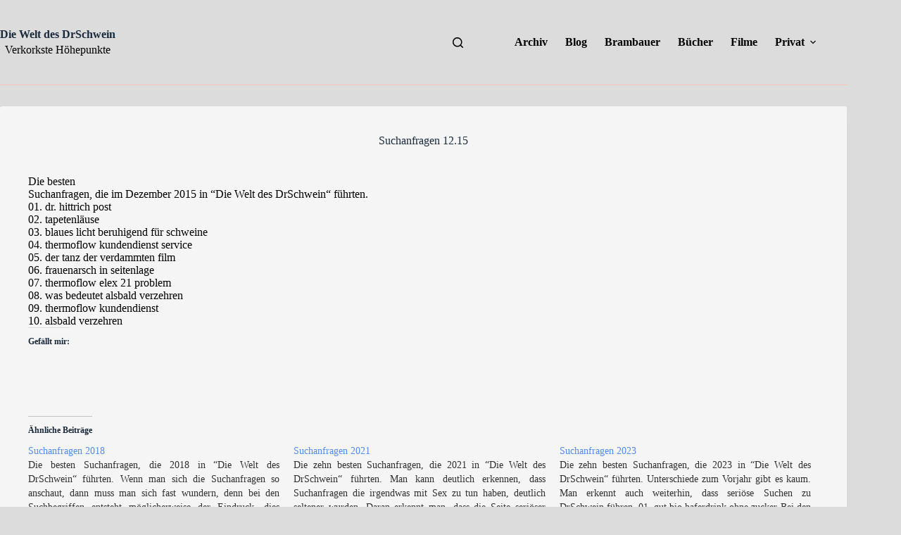

--- FILE ---
content_type: text/html; charset=UTF-8
request_url: https://www.drschwein.de/2016/01/01/suchanfragen-1215/
body_size: 15489
content:
<!doctype html>
<html lang="de" prefix="og: https://ogp.me/ns#">
<head>
	
	<meta charset="UTF-8">
	<meta name="viewport" content="width=device-width, initial-scale=1, maximum-scale=5, viewport-fit=cover">
	<link rel="profile" href="https://gmpg.org/xfn/11">

	<!-- Jetpack Site Verification Tags -->
<meta name="google-site-verification" content="C8hmsY7wxoycVRTRJ6xOsfqnVQfEF7M9ujwnQecGC0g" />

<!-- Suchmaschinen-Optimierung durch Rank Math PRO - https://rankmath.com/ -->
<title>Suchanfragen 12.15 &gt; Die Welt des DrSchwein</title>
<meta name="robots" content="follow, index, max-snippet:-1, max-video-preview:-1, max-image-preview:large"/>
<link rel="canonical" href="https://www.drschwein.de/2016/01/01/suchanfragen-1215/" />
<meta property="og:locale" content="de_DE" />
<meta property="og:type" content="article" />
<meta property="og:title" content="Suchanfragen 12.15 &gt; Die Welt des DrSchwein" />
<meta property="og:description" content="Die besten Suchanfragen, die im Dezember 2015 in “Die Welt des DrSchwein“ führten. 01. dr. hittrich post 02. tapetenläuse 03. blaues licht beruhigend für schweine 04. thermoflow kundendienst service 05. der tanz der verdammten film 06. frauenarsch in seitenlage 07. thermoflow elex 21 problem 08. was bedeutet alsbald verzehren 09. thermoflow kundendienst 10. alsbald verzehren" />
<meta property="og:url" content="https://www.drschwein.de/2016/01/01/suchanfragen-1215/" />
<meta property="og:site_name" content="Die Welt des DrSchwein" />
<meta property="article:tag" content="Statistiken" />
<meta property="article:section" content="DrSchwein" />
<meta property="og:updated_time" content="2017-10-03T11:59:09+02:00" />
<meta property="article:published_time" content="2016-01-01T09:41:00+01:00" />
<meta property="article:modified_time" content="2017-10-03T11:59:09+02:00" />
<meta name="twitter:card" content="summary_large_image" />
<meta name="twitter:title" content="Suchanfragen 12.15 &gt; Die Welt des DrSchwein" />
<meta name="twitter:description" content="Die besten Suchanfragen, die im Dezember 2015 in “Die Welt des DrSchwein“ führten. 01. dr. hittrich post 02. tapetenläuse 03. blaues licht beruhigend für schweine 04. thermoflow kundendienst service 05. der tanz der verdammten film 06. frauenarsch in seitenlage 07. thermoflow elex 21 problem 08. was bedeutet alsbald verzehren 09. thermoflow kundendienst 10. alsbald verzehren" />
<meta name="twitter:label1" content="Verfasst von" />
<meta name="twitter:data1" content="DrSchwein" />
<meta name="twitter:label2" content="Lesedauer" />
<meta name="twitter:data2" content="Weniger als eine Minute" />
<script type="application/ld+json" class="rank-math-schema">{"@context":"https://schema.org","@graph":[{"@type":["Person","Organization"],"@id":"https://www.drschwein.de/#person","name":"DrSchwein","logo":{"@type":"ImageObject","@id":"https://www.drschwein.de/#logo","url":"https://www.drschwein.de/wp-content/uploads/2018/06/Pig.gif","contentUrl":"https://www.drschwein.de/wp-content/uploads/2018/06/Pig.gif","caption":"DrSchwein","inLanguage":"de","width":"15","height":"15"},"image":{"@type":"ImageObject","@id":"https://www.drschwein.de/#logo","url":"https://www.drschwein.de/wp-content/uploads/2018/06/Pig.gif","contentUrl":"https://www.drschwein.de/wp-content/uploads/2018/06/Pig.gif","caption":"DrSchwein","inLanguage":"de","width":"15","height":"15"}},{"@type":"WebSite","@id":"https://www.drschwein.de/#website","url":"https://www.drschwein.de","name":"DrSchwein","publisher":{"@id":"https://www.drschwein.de/#person"},"inLanguage":"de"},{"@type":"BreadcrumbList","@id":"https://www.drschwein.de/2016/01/01/suchanfragen-1215/#breadcrumb","itemListElement":[{"@type":"ListItem","position":"1","item":{"@id":"https://www.drschwein.de","name":"Startseite"}},{"@type":"ListItem","position":"2","item":{"@id":"https://www.drschwein.de/2016/01/01/suchanfragen-1215/","name":"Suchanfragen 12.15"}}]},{"@type":"WebPage","@id":"https://www.drschwein.de/2016/01/01/suchanfragen-1215/#webpage","url":"https://www.drschwein.de/2016/01/01/suchanfragen-1215/","name":"Suchanfragen 12.15 &gt; Die Welt des DrSchwein","datePublished":"2016-01-01T09:41:00+01:00","dateModified":"2017-10-03T11:59:09+02:00","isPartOf":{"@id":"https://www.drschwein.de/#website"},"inLanguage":"de","breadcrumb":{"@id":"https://www.drschwein.de/2016/01/01/suchanfragen-1215/#breadcrumb"}},{"@type":"Person","@id":"https://www.drschwein.de/2016/01/01/suchanfragen-1215/#author","name":"DrSchwein","image":{"@type":"ImageObject","@id":"https://secure.gravatar.com/avatar/607ab15871a136a31abb1bfad0fbcb1736ac12989982915567f09396d489e6a6?s=96&amp;d=robohash&amp;r=x","url":"https://secure.gravatar.com/avatar/607ab15871a136a31abb1bfad0fbcb1736ac12989982915567f09396d489e6a6?s=96&amp;d=robohash&amp;r=x","caption":"DrSchwein","inLanguage":"de"},"sameAs":["https://www.drschwein.de"]},{"@type":"BlogPosting","headline":"Suchanfragen 12.15 &gt; Die Welt des DrSchwein","datePublished":"2016-01-01T09:41:00+01:00","dateModified":"2017-10-03T11:59:09+02:00","author":{"@id":"https://www.drschwein.de/2016/01/01/suchanfragen-1215/#author","name":"DrSchwein"},"publisher":{"@id":"https://www.drschwein.de/#person"},"description":"Die besten\nSuchanfragen, die im Dezember 2015 in \u201cDie Welt des DrSchwein\u201c f\u00fchrten. 01. dr. hittrich post 02. tapetenl\u00e4use 03. blaues licht beruhigend f\u00fcr schweine 04. thermoflow kundendienst service 05. der tanz der verdammten film 06. frauenarsch in seitenlage 07. thermoflow elex 21 problem 08. was bedeutet alsbald verzehren\n09. thermoflow kundendienst\n10. alsbald verzehren","name":"Suchanfragen 12.15 &gt; Die Welt des DrSchwein","@id":"https://www.drschwein.de/2016/01/01/suchanfragen-1215/#richSnippet","isPartOf":{"@id":"https://www.drschwein.de/2016/01/01/suchanfragen-1215/#webpage"},"inLanguage":"de","mainEntityOfPage":{"@id":"https://www.drschwein.de/2016/01/01/suchanfragen-1215/#webpage"}}]}</script>
<!-- /Rank Math WordPress SEO Plugin -->

<link rel='dns-prefetch' href='//stats.wp.com' />
<link rel='dns-prefetch' href='//v0.wordpress.com' />
<link rel='dns-prefetch' href='//widgets.wp.com' />
<link rel='dns-prefetch' href='//s0.wp.com' />
<link rel='dns-prefetch' href='//0.gravatar.com' />
<link rel='dns-prefetch' href='//1.gravatar.com' />
<link rel='dns-prefetch' href='//2.gravatar.com' />
<link rel='preconnect' href='//i0.wp.com' />
<link rel="alternate" type="application/rss+xml" title="Die Welt des DrSchwein &raquo; Feed" href="https://www.drschwein.de/feed/" />
<link rel="alternate" type="application/rss+xml" title="Die Welt des DrSchwein &raquo; Kommentar-Feed" href="https://www.drschwein.de/comments/feed/" />
<script id="wpp-js" src="https://www.drschwein.de/wp-content/plugins/wordpress-popular-posts/assets/js/wpp.min.js?ver=7.3.6" data-sampling="0" data-sampling-rate="100" data-api-url="https://www.drschwein.de/wp-json/wordpress-popular-posts" data-post-id="475" data-token="c93bf183a4" data-lang="0" data-debug="0"></script>
<link rel="alternate" type="application/rss+xml" title="Die Welt des DrSchwein &raquo; Kommentar-Feed zu Suchanfragen 12.15" href="https://www.drschwein.de/2016/01/01/suchanfragen-1215/feed/" />
<link rel="alternate" title="oEmbed (JSON)" type="application/json+oembed" href="https://www.drschwein.de/wp-json/oembed/1.0/embed?url=https%3A%2F%2Fwww.drschwein.de%2F2016%2F01%2F01%2Fsuchanfragen-1215%2F" />
<link rel="alternate" title="oEmbed (XML)" type="text/xml+oembed" href="https://www.drschwein.de/wp-json/oembed/1.0/embed?url=https%3A%2F%2Fwww.drschwein.de%2F2016%2F01%2F01%2Fsuchanfragen-1215%2F&#038;format=xml" />
<style id='wp-img-auto-sizes-contain-inline-css'>
img:is([sizes=auto i],[sizes^="auto," i]){contain-intrinsic-size:3000px 1500px}
/*# sourceURL=wp-img-auto-sizes-contain-inline-css */
</style>
<link rel='stylesheet' id='blocksy-dynamic-global-css' href='https://www.drschwein.de/wp-content/uploads/blocksy/css/global.css?ver=99836' media='all' />
<link rel='stylesheet' id='jetpack_related-posts-css' href='https://www.drschwein.de/wp-content/plugins/jetpack/modules/related-posts/related-posts.css?ver=20240116' media='all' />
<link rel='stylesheet' id='wp-block-library-css' href='https://www.drschwein.de/wp-includes/css/dist/block-library/style.min.css?ver=6.9' media='all' />
<link rel='stylesheet' id='mediaelement-css' href='https://www.drschwein.de/wp-includes/js/mediaelement/mediaelementplayer-legacy.min.css?ver=4.2.17' media='all' />
<link rel='stylesheet' id='wp-mediaelement-css' href='https://www.drschwein.de/wp-includes/js/mediaelement/wp-mediaelement.min.css?ver=6.9' media='all' />
<style id='jetpack-sharing-buttons-style-inline-css'>
.jetpack-sharing-buttons__services-list{display:flex;flex-direction:row;flex-wrap:wrap;gap:0;list-style-type:none;margin:5px;padding:0}.jetpack-sharing-buttons__services-list.has-small-icon-size{font-size:12px}.jetpack-sharing-buttons__services-list.has-normal-icon-size{font-size:16px}.jetpack-sharing-buttons__services-list.has-large-icon-size{font-size:24px}.jetpack-sharing-buttons__services-list.has-huge-icon-size{font-size:36px}@media print{.jetpack-sharing-buttons__services-list{display:none!important}}.editor-styles-wrapper .wp-block-jetpack-sharing-buttons{gap:0;padding-inline-start:0}ul.jetpack-sharing-buttons__services-list.has-background{padding:1.25em 2.375em}
/*# sourceURL=https://www.drschwein.de/wp-content/plugins/jetpack/_inc/blocks/sharing-buttons/view.css */
</style>
<style id='global-styles-inline-css'>
:root{--wp--preset--aspect-ratio--square: 1;--wp--preset--aspect-ratio--4-3: 4/3;--wp--preset--aspect-ratio--3-4: 3/4;--wp--preset--aspect-ratio--3-2: 3/2;--wp--preset--aspect-ratio--2-3: 2/3;--wp--preset--aspect-ratio--16-9: 16/9;--wp--preset--aspect-ratio--9-16: 9/16;--wp--preset--color--black: #000000;--wp--preset--color--cyan-bluish-gray: #abb8c3;--wp--preset--color--white: #ffffff;--wp--preset--color--pale-pink: #f78da7;--wp--preset--color--vivid-red: #cf2e2e;--wp--preset--color--luminous-vivid-orange: #ff6900;--wp--preset--color--luminous-vivid-amber: #fcb900;--wp--preset--color--light-green-cyan: #7bdcb5;--wp--preset--color--vivid-green-cyan: #00d084;--wp--preset--color--pale-cyan-blue: #8ed1fc;--wp--preset--color--vivid-cyan-blue: #0693e3;--wp--preset--color--vivid-purple: #9b51e0;--wp--preset--color--palette-color-1: var(--theme-palette-color-1, #2872fa);--wp--preset--color--palette-color-2: var(--theme-palette-color-2, #1559ed);--wp--preset--color--palette-color-3: var(--theme-palette-color-3, #3A4F66);--wp--preset--color--palette-color-4: var(--theme-palette-color-4, #192a3d);--wp--preset--color--palette-color-5: var(--theme-palette-color-5, #e1e8ed);--wp--preset--color--palette-color-6: var(--theme-palette-color-6, #f2f5f7);--wp--preset--color--palette-color-7: var(--theme-palette-color-7, #FAFBFC);--wp--preset--color--palette-color-8: var(--theme-palette-color-8, #ffffff);--wp--preset--gradient--vivid-cyan-blue-to-vivid-purple: linear-gradient(135deg,rgb(6,147,227) 0%,rgb(155,81,224) 100%);--wp--preset--gradient--light-green-cyan-to-vivid-green-cyan: linear-gradient(135deg,rgb(122,220,180) 0%,rgb(0,208,130) 100%);--wp--preset--gradient--luminous-vivid-amber-to-luminous-vivid-orange: linear-gradient(135deg,rgb(252,185,0) 0%,rgb(255,105,0) 100%);--wp--preset--gradient--luminous-vivid-orange-to-vivid-red: linear-gradient(135deg,rgb(255,105,0) 0%,rgb(207,46,46) 100%);--wp--preset--gradient--very-light-gray-to-cyan-bluish-gray: linear-gradient(135deg,rgb(238,238,238) 0%,rgb(169,184,195) 100%);--wp--preset--gradient--cool-to-warm-spectrum: linear-gradient(135deg,rgb(74,234,220) 0%,rgb(151,120,209) 20%,rgb(207,42,186) 40%,rgb(238,44,130) 60%,rgb(251,105,98) 80%,rgb(254,248,76) 100%);--wp--preset--gradient--blush-light-purple: linear-gradient(135deg,rgb(255,206,236) 0%,rgb(152,150,240) 100%);--wp--preset--gradient--blush-bordeaux: linear-gradient(135deg,rgb(254,205,165) 0%,rgb(254,45,45) 50%,rgb(107,0,62) 100%);--wp--preset--gradient--luminous-dusk: linear-gradient(135deg,rgb(255,203,112) 0%,rgb(199,81,192) 50%,rgb(65,88,208) 100%);--wp--preset--gradient--pale-ocean: linear-gradient(135deg,rgb(255,245,203) 0%,rgb(182,227,212) 50%,rgb(51,167,181) 100%);--wp--preset--gradient--electric-grass: linear-gradient(135deg,rgb(202,248,128) 0%,rgb(113,206,126) 100%);--wp--preset--gradient--midnight: linear-gradient(135deg,rgb(2,3,129) 0%,rgb(40,116,252) 100%);--wp--preset--gradient--juicy-peach: linear-gradient(to right, #ffecd2 0%, #fcb69f 100%);--wp--preset--gradient--young-passion: linear-gradient(to right, #ff8177 0%, #ff867a 0%, #ff8c7f 21%, #f99185 52%, #cf556c 78%, #b12a5b 100%);--wp--preset--gradient--true-sunset: linear-gradient(to right, #fa709a 0%, #fee140 100%);--wp--preset--gradient--morpheus-den: linear-gradient(to top, #30cfd0 0%, #330867 100%);--wp--preset--gradient--plum-plate: linear-gradient(135deg, #667eea 0%, #764ba2 100%);--wp--preset--gradient--aqua-splash: linear-gradient(15deg, #13547a 0%, #80d0c7 100%);--wp--preset--gradient--love-kiss: linear-gradient(to top, #ff0844 0%, #ffb199 100%);--wp--preset--gradient--new-retrowave: linear-gradient(to top, #3b41c5 0%, #a981bb 49%, #ffc8a9 100%);--wp--preset--gradient--plum-bath: linear-gradient(to top, #cc208e 0%, #6713d2 100%);--wp--preset--gradient--high-flight: linear-gradient(to right, #0acffe 0%, #495aff 100%);--wp--preset--gradient--teen-party: linear-gradient(-225deg, #FF057C 0%, #8D0B93 50%, #321575 100%);--wp--preset--gradient--fabled-sunset: linear-gradient(-225deg, #231557 0%, #44107A 29%, #FF1361 67%, #FFF800 100%);--wp--preset--gradient--arielle-smile: radial-gradient(circle 248px at center, #16d9e3 0%, #30c7ec 47%, #46aef7 100%);--wp--preset--gradient--itmeo-branding: linear-gradient(180deg, #2af598 0%, #009efd 100%);--wp--preset--gradient--deep-blue: linear-gradient(to right, #6a11cb 0%, #2575fc 100%);--wp--preset--gradient--strong-bliss: linear-gradient(to right, #f78ca0 0%, #f9748f 19%, #fd868c 60%, #fe9a8b 100%);--wp--preset--gradient--sweet-period: linear-gradient(to top, #3f51b1 0%, #5a55ae 13%, #7b5fac 25%, #8f6aae 38%, #a86aa4 50%, #cc6b8e 62%, #f18271 75%, #f3a469 87%, #f7c978 100%);--wp--preset--gradient--purple-division: linear-gradient(to top, #7028e4 0%, #e5b2ca 100%);--wp--preset--gradient--cold-evening: linear-gradient(to top, #0c3483 0%, #a2b6df 100%, #6b8cce 100%, #a2b6df 100%);--wp--preset--gradient--mountain-rock: linear-gradient(to right, #868f96 0%, #596164 100%);--wp--preset--gradient--desert-hump: linear-gradient(to top, #c79081 0%, #dfa579 100%);--wp--preset--gradient--ethernal-constance: linear-gradient(to top, #09203f 0%, #537895 100%);--wp--preset--gradient--happy-memories: linear-gradient(-60deg, #ff5858 0%, #f09819 100%);--wp--preset--gradient--grown-early: linear-gradient(to top, #0ba360 0%, #3cba92 100%);--wp--preset--gradient--morning-salad: linear-gradient(-225deg, #B7F8DB 0%, #50A7C2 100%);--wp--preset--gradient--night-call: linear-gradient(-225deg, #AC32E4 0%, #7918F2 48%, #4801FF 100%);--wp--preset--gradient--mind-crawl: linear-gradient(-225deg, #473B7B 0%, #3584A7 51%, #30D2BE 100%);--wp--preset--gradient--angel-care: linear-gradient(-225deg, #FFE29F 0%, #FFA99F 48%, #FF719A 100%);--wp--preset--gradient--juicy-cake: linear-gradient(to top, #e14fad 0%, #f9d423 100%);--wp--preset--gradient--rich-metal: linear-gradient(to right, #d7d2cc 0%, #304352 100%);--wp--preset--gradient--mole-hall: linear-gradient(-20deg, #616161 0%, #9bc5c3 100%);--wp--preset--gradient--cloudy-knoxville: linear-gradient(120deg, #fdfbfb 0%, #ebedee 100%);--wp--preset--gradient--soft-grass: linear-gradient(to top, #c1dfc4 0%, #deecdd 100%);--wp--preset--gradient--saint-petersburg: linear-gradient(135deg, #f5f7fa 0%, #c3cfe2 100%);--wp--preset--gradient--everlasting-sky: linear-gradient(135deg, #fdfcfb 0%, #e2d1c3 100%);--wp--preset--gradient--kind-steel: linear-gradient(-20deg, #e9defa 0%, #fbfcdb 100%);--wp--preset--gradient--over-sun: linear-gradient(60deg, #abecd6 0%, #fbed96 100%);--wp--preset--gradient--premium-white: linear-gradient(to top, #d5d4d0 0%, #d5d4d0 1%, #eeeeec 31%, #efeeec 75%, #e9e9e7 100%);--wp--preset--gradient--clean-mirror: linear-gradient(45deg, #93a5cf 0%, #e4efe9 100%);--wp--preset--gradient--wild-apple: linear-gradient(to top, #d299c2 0%, #fef9d7 100%);--wp--preset--gradient--snow-again: linear-gradient(to top, #e6e9f0 0%, #eef1f5 100%);--wp--preset--gradient--confident-cloud: linear-gradient(to top, #dad4ec 0%, #dad4ec 1%, #f3e7e9 100%);--wp--preset--gradient--glass-water: linear-gradient(to top, #dfe9f3 0%, white 100%);--wp--preset--gradient--perfect-white: linear-gradient(-225deg, #E3FDF5 0%, #FFE6FA 100%);--wp--preset--font-size--small: 13px;--wp--preset--font-size--medium: 20px;--wp--preset--font-size--large: clamp(22px, 1.375rem + ((1vw - 3.2px) * 0.625), 30px);--wp--preset--font-size--x-large: clamp(30px, 1.875rem + ((1vw - 3.2px) * 1.563), 50px);--wp--preset--font-size--xx-large: clamp(45px, 2.813rem + ((1vw - 3.2px) * 2.734), 80px);--wp--preset--spacing--20: 0.44rem;--wp--preset--spacing--30: 0.67rem;--wp--preset--spacing--40: 1rem;--wp--preset--spacing--50: 1.5rem;--wp--preset--spacing--60: 2.25rem;--wp--preset--spacing--70: 3.38rem;--wp--preset--spacing--80: 5.06rem;--wp--preset--shadow--natural: 6px 6px 9px rgba(0, 0, 0, 0.2);--wp--preset--shadow--deep: 12px 12px 50px rgba(0, 0, 0, 0.4);--wp--preset--shadow--sharp: 6px 6px 0px rgba(0, 0, 0, 0.2);--wp--preset--shadow--outlined: 6px 6px 0px -3px rgb(255, 255, 255), 6px 6px rgb(0, 0, 0);--wp--preset--shadow--crisp: 6px 6px 0px rgb(0, 0, 0);}:root { --wp--style--global--content-size: var(--theme-block-max-width);--wp--style--global--wide-size: var(--theme-block-wide-max-width); }:where(body) { margin: 0; }.wp-site-blocks > .alignleft { float: left; margin-right: 2em; }.wp-site-blocks > .alignright { float: right; margin-left: 2em; }.wp-site-blocks > .aligncenter { justify-content: center; margin-left: auto; margin-right: auto; }:where(.wp-site-blocks) > * { margin-block-start: var(--theme-content-spacing); margin-block-end: 0; }:where(.wp-site-blocks) > :first-child { margin-block-start: 0; }:where(.wp-site-blocks) > :last-child { margin-block-end: 0; }:root { --wp--style--block-gap: var(--theme-content-spacing); }:root :where(.is-layout-flow) > :first-child{margin-block-start: 0;}:root :where(.is-layout-flow) > :last-child{margin-block-end: 0;}:root :where(.is-layout-flow) > *{margin-block-start: var(--theme-content-spacing);margin-block-end: 0;}:root :where(.is-layout-constrained) > :first-child{margin-block-start: 0;}:root :where(.is-layout-constrained) > :last-child{margin-block-end: 0;}:root :where(.is-layout-constrained) > *{margin-block-start: var(--theme-content-spacing);margin-block-end: 0;}:root :where(.is-layout-flex){gap: var(--theme-content-spacing);}:root :where(.is-layout-grid){gap: var(--theme-content-spacing);}.is-layout-flow > .alignleft{float: left;margin-inline-start: 0;margin-inline-end: 2em;}.is-layout-flow > .alignright{float: right;margin-inline-start: 2em;margin-inline-end: 0;}.is-layout-flow > .aligncenter{margin-left: auto !important;margin-right: auto !important;}.is-layout-constrained > .alignleft{float: left;margin-inline-start: 0;margin-inline-end: 2em;}.is-layout-constrained > .alignright{float: right;margin-inline-start: 2em;margin-inline-end: 0;}.is-layout-constrained > .aligncenter{margin-left: auto !important;margin-right: auto !important;}.is-layout-constrained > :where(:not(.alignleft):not(.alignright):not(.alignfull)){max-width: var(--wp--style--global--content-size);margin-left: auto !important;margin-right: auto !important;}.is-layout-constrained > .alignwide{max-width: var(--wp--style--global--wide-size);}body .is-layout-flex{display: flex;}.is-layout-flex{flex-wrap: wrap;align-items: center;}.is-layout-flex > :is(*, div){margin: 0;}body .is-layout-grid{display: grid;}.is-layout-grid > :is(*, div){margin: 0;}body{padding-top: 0px;padding-right: 0px;padding-bottom: 0px;padding-left: 0px;}:root :where(.wp-element-button, .wp-block-button__link){font-style: inherit;font-weight: inherit;letter-spacing: inherit;text-transform: inherit;}.has-black-color{color: var(--wp--preset--color--black) !important;}.has-cyan-bluish-gray-color{color: var(--wp--preset--color--cyan-bluish-gray) !important;}.has-white-color{color: var(--wp--preset--color--white) !important;}.has-pale-pink-color{color: var(--wp--preset--color--pale-pink) !important;}.has-vivid-red-color{color: var(--wp--preset--color--vivid-red) !important;}.has-luminous-vivid-orange-color{color: var(--wp--preset--color--luminous-vivid-orange) !important;}.has-luminous-vivid-amber-color{color: var(--wp--preset--color--luminous-vivid-amber) !important;}.has-light-green-cyan-color{color: var(--wp--preset--color--light-green-cyan) !important;}.has-vivid-green-cyan-color{color: var(--wp--preset--color--vivid-green-cyan) !important;}.has-pale-cyan-blue-color{color: var(--wp--preset--color--pale-cyan-blue) !important;}.has-vivid-cyan-blue-color{color: var(--wp--preset--color--vivid-cyan-blue) !important;}.has-vivid-purple-color{color: var(--wp--preset--color--vivid-purple) !important;}.has-palette-color-1-color{color: var(--wp--preset--color--palette-color-1) !important;}.has-palette-color-2-color{color: var(--wp--preset--color--palette-color-2) !important;}.has-palette-color-3-color{color: var(--wp--preset--color--palette-color-3) !important;}.has-palette-color-4-color{color: var(--wp--preset--color--palette-color-4) !important;}.has-palette-color-5-color{color: var(--wp--preset--color--palette-color-5) !important;}.has-palette-color-6-color{color: var(--wp--preset--color--palette-color-6) !important;}.has-palette-color-7-color{color: var(--wp--preset--color--palette-color-7) !important;}.has-palette-color-8-color{color: var(--wp--preset--color--palette-color-8) !important;}.has-black-background-color{background-color: var(--wp--preset--color--black) !important;}.has-cyan-bluish-gray-background-color{background-color: var(--wp--preset--color--cyan-bluish-gray) !important;}.has-white-background-color{background-color: var(--wp--preset--color--white) !important;}.has-pale-pink-background-color{background-color: var(--wp--preset--color--pale-pink) !important;}.has-vivid-red-background-color{background-color: var(--wp--preset--color--vivid-red) !important;}.has-luminous-vivid-orange-background-color{background-color: var(--wp--preset--color--luminous-vivid-orange) !important;}.has-luminous-vivid-amber-background-color{background-color: var(--wp--preset--color--luminous-vivid-amber) !important;}.has-light-green-cyan-background-color{background-color: var(--wp--preset--color--light-green-cyan) !important;}.has-vivid-green-cyan-background-color{background-color: var(--wp--preset--color--vivid-green-cyan) !important;}.has-pale-cyan-blue-background-color{background-color: var(--wp--preset--color--pale-cyan-blue) !important;}.has-vivid-cyan-blue-background-color{background-color: var(--wp--preset--color--vivid-cyan-blue) !important;}.has-vivid-purple-background-color{background-color: var(--wp--preset--color--vivid-purple) !important;}.has-palette-color-1-background-color{background-color: var(--wp--preset--color--palette-color-1) !important;}.has-palette-color-2-background-color{background-color: var(--wp--preset--color--palette-color-2) !important;}.has-palette-color-3-background-color{background-color: var(--wp--preset--color--palette-color-3) !important;}.has-palette-color-4-background-color{background-color: var(--wp--preset--color--palette-color-4) !important;}.has-palette-color-5-background-color{background-color: var(--wp--preset--color--palette-color-5) !important;}.has-palette-color-6-background-color{background-color: var(--wp--preset--color--palette-color-6) !important;}.has-palette-color-7-background-color{background-color: var(--wp--preset--color--palette-color-7) !important;}.has-palette-color-8-background-color{background-color: var(--wp--preset--color--palette-color-8) !important;}.has-black-border-color{border-color: var(--wp--preset--color--black) !important;}.has-cyan-bluish-gray-border-color{border-color: var(--wp--preset--color--cyan-bluish-gray) !important;}.has-white-border-color{border-color: var(--wp--preset--color--white) !important;}.has-pale-pink-border-color{border-color: var(--wp--preset--color--pale-pink) !important;}.has-vivid-red-border-color{border-color: var(--wp--preset--color--vivid-red) !important;}.has-luminous-vivid-orange-border-color{border-color: var(--wp--preset--color--luminous-vivid-orange) !important;}.has-luminous-vivid-amber-border-color{border-color: var(--wp--preset--color--luminous-vivid-amber) !important;}.has-light-green-cyan-border-color{border-color: var(--wp--preset--color--light-green-cyan) !important;}.has-vivid-green-cyan-border-color{border-color: var(--wp--preset--color--vivid-green-cyan) !important;}.has-pale-cyan-blue-border-color{border-color: var(--wp--preset--color--pale-cyan-blue) !important;}.has-vivid-cyan-blue-border-color{border-color: var(--wp--preset--color--vivid-cyan-blue) !important;}.has-vivid-purple-border-color{border-color: var(--wp--preset--color--vivid-purple) !important;}.has-palette-color-1-border-color{border-color: var(--wp--preset--color--palette-color-1) !important;}.has-palette-color-2-border-color{border-color: var(--wp--preset--color--palette-color-2) !important;}.has-palette-color-3-border-color{border-color: var(--wp--preset--color--palette-color-3) !important;}.has-palette-color-4-border-color{border-color: var(--wp--preset--color--palette-color-4) !important;}.has-palette-color-5-border-color{border-color: var(--wp--preset--color--palette-color-5) !important;}.has-palette-color-6-border-color{border-color: var(--wp--preset--color--palette-color-6) !important;}.has-palette-color-7-border-color{border-color: var(--wp--preset--color--palette-color-7) !important;}.has-palette-color-8-border-color{border-color: var(--wp--preset--color--palette-color-8) !important;}.has-vivid-cyan-blue-to-vivid-purple-gradient-background{background: var(--wp--preset--gradient--vivid-cyan-blue-to-vivid-purple) !important;}.has-light-green-cyan-to-vivid-green-cyan-gradient-background{background: var(--wp--preset--gradient--light-green-cyan-to-vivid-green-cyan) !important;}.has-luminous-vivid-amber-to-luminous-vivid-orange-gradient-background{background: var(--wp--preset--gradient--luminous-vivid-amber-to-luminous-vivid-orange) !important;}.has-luminous-vivid-orange-to-vivid-red-gradient-background{background: var(--wp--preset--gradient--luminous-vivid-orange-to-vivid-red) !important;}.has-very-light-gray-to-cyan-bluish-gray-gradient-background{background: var(--wp--preset--gradient--very-light-gray-to-cyan-bluish-gray) !important;}.has-cool-to-warm-spectrum-gradient-background{background: var(--wp--preset--gradient--cool-to-warm-spectrum) !important;}.has-blush-light-purple-gradient-background{background: var(--wp--preset--gradient--blush-light-purple) !important;}.has-blush-bordeaux-gradient-background{background: var(--wp--preset--gradient--blush-bordeaux) !important;}.has-luminous-dusk-gradient-background{background: var(--wp--preset--gradient--luminous-dusk) !important;}.has-pale-ocean-gradient-background{background: var(--wp--preset--gradient--pale-ocean) !important;}.has-electric-grass-gradient-background{background: var(--wp--preset--gradient--electric-grass) !important;}.has-midnight-gradient-background{background: var(--wp--preset--gradient--midnight) !important;}.has-juicy-peach-gradient-background{background: var(--wp--preset--gradient--juicy-peach) !important;}.has-young-passion-gradient-background{background: var(--wp--preset--gradient--young-passion) !important;}.has-true-sunset-gradient-background{background: var(--wp--preset--gradient--true-sunset) !important;}.has-morpheus-den-gradient-background{background: var(--wp--preset--gradient--morpheus-den) !important;}.has-plum-plate-gradient-background{background: var(--wp--preset--gradient--plum-plate) !important;}.has-aqua-splash-gradient-background{background: var(--wp--preset--gradient--aqua-splash) !important;}.has-love-kiss-gradient-background{background: var(--wp--preset--gradient--love-kiss) !important;}.has-new-retrowave-gradient-background{background: var(--wp--preset--gradient--new-retrowave) !important;}.has-plum-bath-gradient-background{background: var(--wp--preset--gradient--plum-bath) !important;}.has-high-flight-gradient-background{background: var(--wp--preset--gradient--high-flight) !important;}.has-teen-party-gradient-background{background: var(--wp--preset--gradient--teen-party) !important;}.has-fabled-sunset-gradient-background{background: var(--wp--preset--gradient--fabled-sunset) !important;}.has-arielle-smile-gradient-background{background: var(--wp--preset--gradient--arielle-smile) !important;}.has-itmeo-branding-gradient-background{background: var(--wp--preset--gradient--itmeo-branding) !important;}.has-deep-blue-gradient-background{background: var(--wp--preset--gradient--deep-blue) !important;}.has-strong-bliss-gradient-background{background: var(--wp--preset--gradient--strong-bliss) !important;}.has-sweet-period-gradient-background{background: var(--wp--preset--gradient--sweet-period) !important;}.has-purple-division-gradient-background{background: var(--wp--preset--gradient--purple-division) !important;}.has-cold-evening-gradient-background{background: var(--wp--preset--gradient--cold-evening) !important;}.has-mountain-rock-gradient-background{background: var(--wp--preset--gradient--mountain-rock) !important;}.has-desert-hump-gradient-background{background: var(--wp--preset--gradient--desert-hump) !important;}.has-ethernal-constance-gradient-background{background: var(--wp--preset--gradient--ethernal-constance) !important;}.has-happy-memories-gradient-background{background: var(--wp--preset--gradient--happy-memories) !important;}.has-grown-early-gradient-background{background: var(--wp--preset--gradient--grown-early) !important;}.has-morning-salad-gradient-background{background: var(--wp--preset--gradient--morning-salad) !important;}.has-night-call-gradient-background{background: var(--wp--preset--gradient--night-call) !important;}.has-mind-crawl-gradient-background{background: var(--wp--preset--gradient--mind-crawl) !important;}.has-angel-care-gradient-background{background: var(--wp--preset--gradient--angel-care) !important;}.has-juicy-cake-gradient-background{background: var(--wp--preset--gradient--juicy-cake) !important;}.has-rich-metal-gradient-background{background: var(--wp--preset--gradient--rich-metal) !important;}.has-mole-hall-gradient-background{background: var(--wp--preset--gradient--mole-hall) !important;}.has-cloudy-knoxville-gradient-background{background: var(--wp--preset--gradient--cloudy-knoxville) !important;}.has-soft-grass-gradient-background{background: var(--wp--preset--gradient--soft-grass) !important;}.has-saint-petersburg-gradient-background{background: var(--wp--preset--gradient--saint-petersburg) !important;}.has-everlasting-sky-gradient-background{background: var(--wp--preset--gradient--everlasting-sky) !important;}.has-kind-steel-gradient-background{background: var(--wp--preset--gradient--kind-steel) !important;}.has-over-sun-gradient-background{background: var(--wp--preset--gradient--over-sun) !important;}.has-premium-white-gradient-background{background: var(--wp--preset--gradient--premium-white) !important;}.has-clean-mirror-gradient-background{background: var(--wp--preset--gradient--clean-mirror) !important;}.has-wild-apple-gradient-background{background: var(--wp--preset--gradient--wild-apple) !important;}.has-snow-again-gradient-background{background: var(--wp--preset--gradient--snow-again) !important;}.has-confident-cloud-gradient-background{background: var(--wp--preset--gradient--confident-cloud) !important;}.has-glass-water-gradient-background{background: var(--wp--preset--gradient--glass-water) !important;}.has-perfect-white-gradient-background{background: var(--wp--preset--gradient--perfect-white) !important;}.has-small-font-size{font-size: var(--wp--preset--font-size--small) !important;}.has-medium-font-size{font-size: var(--wp--preset--font-size--medium) !important;}.has-large-font-size{font-size: var(--wp--preset--font-size--large) !important;}.has-x-large-font-size{font-size: var(--wp--preset--font-size--x-large) !important;}.has-xx-large-font-size{font-size: var(--wp--preset--font-size--xx-large) !important;}
:root :where(.wp-block-pullquote){font-size: clamp(0.984em, 0.984rem + ((1vw - 0.2em) * 0.645), 1.5em);line-height: 1.6;}
/*# sourceURL=global-styles-inline-css */
</style>
<link rel='stylesheet' id='yop-public-css' href='https://www.drschwein.de/wp-content/plugins/yop-poll/public/assets/css/yop-poll-public-6.5.39.css?ver=6.9' media='all' />
<link rel='stylesheet' id='ct-main-styles-css' href='https://www.drschwein.de/wp-content/themes/blocksy/static/bundle/main.min.css?ver=2.1.25' media='all' />
<link rel='stylesheet' id='ct-page-title-styles-css' href='https://www.drschwein.de/wp-content/themes/blocksy/static/bundle/page-title.min.css?ver=2.1.25' media='all' />
<link rel='stylesheet' id='ct-comments-styles-css' href='https://www.drschwein.de/wp-content/themes/blocksy/static/bundle/comments.min.css?ver=2.1.25' media='all' />
<link rel='stylesheet' id='ct-posts-nav-styles-css' href='https://www.drschwein.de/wp-content/themes/blocksy/static/bundle/posts-nav.min.css?ver=2.1.25' media='all' />
<link rel='stylesheet' id='jetpack_likes-css' href='https://www.drschwein.de/wp-content/plugins/jetpack/modules/likes/style.css?ver=15.4' media='all' />
<script id="jetpack_related-posts-js-extra">
var related_posts_js_options = {"post_heading":"h4"};
//# sourceURL=jetpack_related-posts-js-extra
</script>
<script src="https://www.drschwein.de/wp-content/plugins/jetpack/_inc/build/related-posts/related-posts.min.js?ver=20240116" id="jetpack_related-posts-js"></script>
<script src="https://www.drschwein.de/wp-includes/js/jquery/jquery.min.js?ver=3.7.1" id="jquery-core-js"></script>
<script src="https://www.drschwein.de/wp-includes/js/jquery/jquery-migrate.min.js?ver=3.4.1" id="jquery-migrate-js"></script>
<script id="yop-public-js-extra">
var objectL10n = {"yopPollParams":{"urlParams":{"ajax":"https://www.drschwein.de/wp-admin/admin-ajax.php","wpLogin":"https://www.drschwein.de/wp-login.php?redirect_to=https%3A%2F%2Fwww.drschwein.de%2Fwp-admin%2Fadmin-ajax.php%3Faction%3Dyop_poll_record_wordpress_vote"},"apiParams":{"reCaptcha":{"siteKey":""},"reCaptchaV2Invisible":{"siteKey":""},"reCaptchaV3":{"siteKey":""},"hCaptcha":{"siteKey":""},"cloudflareTurnstile":{"siteKey":""}},"captchaParams":{"imgPath":"https://www.drschwein.de/wp-content/plugins/yop-poll/public/assets/img/","url":"https://www.drschwein.de/wp-content/plugins/yop-poll/app.php","accessibilityAlt":"Sound icon","accessibilityTitle":"Accessibility option: listen to a question and answer it!","accessibilityDescription":"Type below the \u003Cstrong\u003Eanswer\u003C/strong\u003E to what you hear. Numbers or words:","explanation":"Click or touch the \u003Cstrong\u003EANSWER\u003C/strong\u003E","refreshAlt":"Refresh/reload icon","refreshTitle":"Refresh/reload: get new images and accessibility option!"},"voteParams":{"invalidPoll":"Invalid Poll","noAnswersSelected":"No answer selected","minAnswersRequired":"At least {min_answers_allowed} answer(s) required","maxAnswersRequired":"A max of {max_answers_allowed} answer(s) accepted","noAnswerForOther":"No other answer entered","noValueForCustomField":"{custom_field_name} is required","tooManyCharsForCustomField":"Text for {custom_field_name} is too long","consentNotChecked":"You must agree to our terms and conditions","noCaptchaSelected":"Captcha is required","thankYou":"Thank you for your vote"},"resultsParams":{"singleVote":"vote","multipleVotes":"votes","singleAnswer":"answer","multipleAnswers":"answers"}}};
//# sourceURL=yop-public-js-extra
</script>
<script src="https://www.drschwein.de/wp-content/plugins/yop-poll/public/assets/js/yop-poll-public-6.5.39.min.js?ver=6.9" id="yop-public-js"></script>
<link rel="https://api.w.org/" href="https://www.drschwein.de/wp-json/" /><link rel="alternate" title="JSON" type="application/json" href="https://www.drschwein.de/wp-json/wp/v2/posts/475" /><link rel="EditURI" type="application/rsd+xml" title="RSD" href="https://www.drschwein.de/xmlrpc.php?rsd" />
<meta name="generator" content="WordPress 6.9" />
<link rel='shortlink' href='https://wp.me/p9f3bh-7F' />
	<style>img#wpstats{display:none}</style>
		            <style id="wpp-loading-animation-styles">@-webkit-keyframes bgslide{from{background-position-x:0}to{background-position-x:-200%}}@keyframes bgslide{from{background-position-x:0}to{background-position-x:-200%}}.wpp-widget-block-placeholder,.wpp-shortcode-placeholder{margin:0 auto;width:60px;height:3px;background:#dd3737;background:linear-gradient(90deg,#dd3737 0%,#571313 10%,#dd3737 100%);background-size:200% auto;border-radius:3px;-webkit-animation:bgslide 1s infinite linear;animation:bgslide 1s infinite linear}</style>
            <!-- Analytics by WP Statistics - https://wp-statistics.com -->
<noscript><link rel='stylesheet' href='https://www.drschwein.de/wp-content/themes/blocksy/static/bundle/no-scripts.min.css' type='text/css'></noscript>
<style>.recentcomments a{display:inline !important;padding:0 !important;margin:0 !important;}</style><style>
.milestone-widget {
	--milestone-text-color: #333333;
	--milestone-bg-color: #ffffff;
	--milestone-border-color:#cccccc;
}
</style>
		<link rel="icon" href="https://i0.wp.com/www.drschwein.de/wp-content/uploads/2019/01/wp-1548173109238..jpeg?fit=32%2C32&#038;ssl=1" sizes="32x32" />
<link rel="icon" href="https://i0.wp.com/www.drschwein.de/wp-content/uploads/2019/01/wp-1548173109238..jpeg?fit=192%2C192&#038;ssl=1" sizes="192x192" />
<link rel="apple-touch-icon" href="https://i0.wp.com/www.drschwein.de/wp-content/uploads/2019/01/wp-1548173109238..jpeg?fit=180%2C180&#038;ssl=1" />
<meta name="msapplication-TileImage" content="https://i0.wp.com/www.drschwein.de/wp-content/uploads/2019/01/wp-1548173109238..jpeg?fit=270%2C270&#038;ssl=1" />
		<style id="wp-custom-css">
			body {
 text-align: justify;
}

a:link { text-decoration: none;
					font-weight: bold;}

  .inhaltkli {
         font-weight: bold;
         float:left;
         width:30%;
}

.inhaltkli a {
        background: #ffc0cb;
        text-decoration: none;
}

.inhaltkre {
         font-weight: bold;
         width:30%;
         text-align:right;
         float:right;
}
.inhaltkre a {
        background: #ffc0cb;
        text-decoration: none;
}

.absatz {
        color: #930000;
        font-family: Arial, Verdana, Helvetica, sans-serif;
        font-style: italic;
}
.extern {
        background-color: #ffc0cb;
        font-family: Arial, Verdana, Helvetica, sans-serif;
        font-style: italic;
        font-size: 0.8em;
        color: #lime;
        border-width:2px;
        border-style:solid;
        border-color:#daeafa;
        padding:0.5em;
        text-align:justify;
}

.liste
ul {
		list-style-type: none;
		position: relative;
     text-align: justify;
		 margin: 0 auto;
     padding: 0;
    overflow: hidden;
}
.liste
li {
	 font-weight: bold;
  position: relative;
  display: inline-block;
  text-align: center;
  margin: 0 8px;
  /* for ie7 */
  zoom: 1;
  *display: inline;
} 
.liste
li a {
	  font-weight: bold;
    display: block;
    text-align: center;
padding: 12px 17px;
}
 #flex-container {
	 display: -webkit-flex;
   display: -ms-flex;
   display: flex;
   -webkit-flex-wrap: wrap;
   -ms-flex-wrap: wrap;
}
.box {
  display: -webkit-flex;
  display: -ms-flexbox;
  display: flex;	 
  overflow: hidden;
  width: 44%;
  float: left;
	text-align: left;
	padding: 0 2% 0 5%;
}
.box2 {
  display: -webkit-flex;
  display: -ms-flexbox;
  display: flex;	 
  overflow: hidden;
  width: 33%;
  float: left;
	text-align: left;
	padding: 0 7% 0 12%;
}

p.doPre {
   white-space: pre-;
}
.tabelle
table {
	align-content: center;
	width: 100%; 
	display: flex;
	overflow-x: auto;
	margin: auto;
  border-collapse: separate;
  border-spacing: 0.1em;
}
  
th, td {
  text-align: center;
	padding: auto;
  border-radius: .1em;  
} 

td::before {
  content: attr(data-label); // Inhalt des Data-Attributs einfügen
  word-break: break-word; // Bei zu langen Attributen Umbrüche erzwingen
}

td {
  width: 14%;
  box-shadow: inset -1px 1px 1px -1px;
}  



		</style>
			</head>


<body class="wp-singular post-template-default single single-post postid-475 single-format-standard wp-embed-responsive wp-theme-blocksy" data-link="type-2" data-prefix="single_blog_post" data-header="type-1:sticky" data-footer="type-1" itemscope="itemscope" itemtype="https://schema.org/Blog">

<a class="skip-link screen-reader-text" href="#main">Zum Inhalt springen</a><div class="ct-drawer-canvas" data-location="start">
		<div id="search-modal" class="ct-panel" data-behaviour="modal" role="dialog" aria-label="Suchmodal" inert>
			<div class="ct-panel-actions">
				<button class="ct-toggle-close" data-type="type-1" aria-label="Suchmodal schließen">
					<svg class="ct-icon" width="12" height="12" viewBox="0 0 15 15"><path d="M1 15a1 1 0 01-.71-.29 1 1 0 010-1.41l5.8-5.8-5.8-5.8A1 1 0 011.7.29l5.8 5.8 5.8-5.8a1 1 0 011.41 1.41l-5.8 5.8 5.8 5.8a1 1 0 01-1.41 1.41l-5.8-5.8-5.8 5.8A1 1 0 011 15z"/></svg>				</button>
			</div>

			<div class="ct-panel-content">
				

<form role="search" method="get" class="ct-search-form"  action="https://www.drschwein.de/" aria-haspopup="listbox" data-live-results="thumbs">

	<input
		type="search" class="modal-field"		placeholder="Suchen"
		value=""
		name="s"
		autocomplete="off"
		title="Suchen nach…"
		aria-label="Suchen nach…"
			>

	<div class="ct-search-form-controls">
		
		<button type="submit" class="wp-element-button" data-button="icon" aria-label="Such-Button">
			<svg class="ct-icon ct-search-button-content" aria-hidden="true" width="15" height="15" viewBox="0 0 15 15"><path d="M14.8,13.7L12,11c0.9-1.2,1.5-2.6,1.5-4.2c0-3.7-3-6.8-6.8-6.8S0,3,0,6.8s3,6.8,6.8,6.8c1.6,0,3.1-0.6,4.2-1.5l2.8,2.8c0.1,0.1,0.3,0.2,0.5,0.2s0.4-0.1,0.5-0.2C15.1,14.5,15.1,14,14.8,13.7z M1.5,6.8c0-2.9,2.4-5.2,5.2-5.2S12,3.9,12,6.8S9.6,12,6.8,12S1.5,9.6,1.5,6.8z"/></svg>
			<span class="ct-ajax-loader">
				<svg viewBox="0 0 24 24">
					<circle cx="12" cy="12" r="10" opacity="0.2" fill="none" stroke="currentColor" stroke-miterlimit="10" stroke-width="2"/>

					<path d="m12,2c5.52,0,10,4.48,10,10" fill="none" stroke="currentColor" stroke-linecap="round" stroke-miterlimit="10" stroke-width="2">
						<animateTransform
							attributeName="transform"
							attributeType="XML"
							type="rotate"
							dur="0.6s"
							from="0 12 12"
							to="360 12 12"
							repeatCount="indefinite"
						/>
					</path>
				</svg>
			</span>
		</button>

		
					<input type="hidden" name="ct_post_type" value="post:page">
		
		

			</div>

			<div class="screen-reader-text" aria-live="polite" role="status">
			Keine Ergebnisse		</div>
	
</form>


			</div>
		</div>

		<div id="offcanvas" class="ct-panel ct-header" data-behaviour="right-side" role="dialog" aria-label="Offcanvas-Modal" inert=""><div class="ct-panel-inner">
		<div class="ct-panel-actions">
			
			<button class="ct-toggle-close" data-type="type-1" aria-label="Menü schließen">
				<svg class="ct-icon" width="12" height="12" viewBox="0 0 15 15"><path d="M1 15a1 1 0 01-.71-.29 1 1 0 010-1.41l5.8-5.8-5.8-5.8A1 1 0 011.7.29l5.8 5.8 5.8-5.8a1 1 0 011.41 1.41l-5.8 5.8 5.8 5.8a1 1 0 01-1.41 1.41l-5.8-5.8-5.8 5.8A1 1 0 011 15z"/></svg>
			</button>
		</div>
		<div class="ct-panel-content" data-device="desktop"><div class="ct-panel-content-inner"></div></div><div class="ct-panel-content" data-device="mobile"><div class="ct-panel-content-inner">
<nav
	class="mobile-menu menu-container has-submenu"
	data-id="mobile-menu" data-interaction="click" data-toggle-type="type-1" data-submenu-dots="yes"	aria-label="Navigation">

	<ul id="menu-navigation-1" class=""><li class="menu-item menu-item-type-post_type menu-item-object-page menu-item-1666"><a href="https://www.drschwein.de/archiv/" class="ct-menu-link">Archiv</a></li>
<li class="menu-item menu-item-type-custom menu-item-object-custom menu-item-home menu-item-13638"><a href="https://www.drschwein.de" class="ct-menu-link">Blog</a></li>
<li class="menu-item menu-item-type-post_type menu-item-object-page menu-item-12054"><a href="https://www.drschwein.de/ein-ort-zum-verlieben/" class="ct-menu-link">Brambauer</a></li>
<li class="menu-item menu-item-type-post_type menu-item-object-page menu-item-11989"><a href="https://www.drschwein.de/buecher/" class="ct-menu-link">Bücher</a></li>
<li class="menu-item menu-item-type-post_type menu-item-object-page menu-item-2307"><a href="https://www.drschwein.de/filme/" class="ct-menu-link">Filme</a></li>
<li class="menu-item menu-item-type-post_type menu-item-object-page menu-item-has-children menu-item-14566"><span class="ct-sub-menu-parent"><a href="https://www.drschwein.de/drschwein-privat/" class="ct-menu-link">Privat</a><button class="ct-toggle-dropdown-mobile" aria-label="Dropdown-Menü erweitern" aria-haspopup="true" aria-expanded="false"><svg class="ct-icon toggle-icon-1" width="15" height="15" viewBox="0 0 15 15" aria-hidden="true"><path d="M3.9,5.1l3.6,3.6l3.6-3.6l1.4,0.7l-5,5l-5-5L3.9,5.1z"/></svg></button></span>
<ul class="sub-menu">
	<li class="menu-item menu-item-type-post_type menu-item-object-page menu-item-18312"><a href="https://www.drschwein.de/drschwein-privat/ausnahmesituation/" class="ct-menu-link">Ausnahmesituation</a></li>
	<li class="menu-item menu-item-type-post_type menu-item-object-page menu-item-28174"><a href="https://www.drschwein.de/drschwein-privat/frauengeschichten/" class="ct-menu-link">Frauengeschichten</a></li>
	<li class="menu-item menu-item-type-post_type menu-item-object-page menu-item-24363"><a href="https://www.drschwein.de/drschwein-privat/karriere/" class="ct-menu-link">Karriere</a></li>
	<li class="menu-item menu-item-type-post_type menu-item-object-page menu-item-27358"><a href="https://www.drschwein.de/drschwein-privat/reha-in-bad-bentheim/" class="ct-menu-link">Reha</a></li>
	<li class="menu-item menu-item-type-post_type menu-item-object-page menu-item-16050"><a href="https://www.drschwein.de/drschwein-privat/urlaub/" class="ct-menu-link">Urlaubsabenteuer</a></li>
</ul>
</li>
</ul></nav>

</div></div></div></div></div>
<div id="main-container">
	<header id="header" class="ct-header" data-id="type-1" itemscope="" itemtype="https://schema.org/WPHeader"><div data-device="desktop"><div class="ct-sticky-container"><div data-sticky="shrink"><div data-row="middle" data-column-set="2"><div class="ct-container"><div data-column="start" data-placements="1"><div data-items="primary">
<div	class="site-branding"
	data-id="logo"		itemscope="itemscope" itemtype="https://schema.org/Organization">

	
			<div class="site-title-container">
			<span class="site-title " itemprop="name"><a href="https://www.drschwein.de/" rel="home" itemprop="url">Die Welt des DrSchwein</a></span>			<p class="site-description " itemprop="description">Verkorkste Höhepunkte</p>		</div>
	  </div>

</div></div><div data-column="end" data-placements="1"><div data-items="primary">
<button
	class="ct-header-search ct-toggle "
	data-toggle-panel="#search-modal"
	aria-controls="search-modal"
	aria-label="Suchen"
	data-label="left"
	data-id="search">

	<span class="ct-label ct-hidden-sm ct-hidden-md ct-hidden-lg" aria-hidden="true">Suchen</span>

	<svg class="ct-icon" aria-hidden="true" width="15" height="15" viewBox="0 0 15 15"><path d="M14.8,13.7L12,11c0.9-1.2,1.5-2.6,1.5-4.2c0-3.7-3-6.8-6.8-6.8S0,3,0,6.8s3,6.8,6.8,6.8c1.6,0,3.1-0.6,4.2-1.5l2.8,2.8c0.1,0.1,0.3,0.2,0.5,0.2s0.4-0.1,0.5-0.2C15.1,14.5,15.1,14,14.8,13.7z M1.5,6.8c0-2.9,2.4-5.2,5.2-5.2S12,3.9,12,6.8S9.6,12,6.8,12S1.5,9.6,1.5,6.8z"/></svg></button>

<nav
	id="header-menu-1"
	class="header-menu-1 menu-container"
	data-id="menu" data-interaction="hover"	data-menu="type-4"
	data-dropdown="type-1:simple"		data-responsive="no"	itemscope="" itemtype="https://schema.org/SiteNavigationElement"	aria-label="Navigation">

	<ul id="menu-navigation" class="menu"><li id="menu-item-1666" class="menu-item menu-item-type-post_type menu-item-object-page menu-item-1666"><a href="https://www.drschwein.de/archiv/" class="ct-menu-link">Archiv</a></li>
<li id="menu-item-13638" class="menu-item menu-item-type-custom menu-item-object-custom menu-item-home menu-item-13638"><a href="https://www.drschwein.de" class="ct-menu-link">Blog</a></li>
<li id="menu-item-12054" class="menu-item menu-item-type-post_type menu-item-object-page menu-item-12054"><a href="https://www.drschwein.de/ein-ort-zum-verlieben/" class="ct-menu-link">Brambauer</a></li>
<li id="menu-item-11989" class="menu-item menu-item-type-post_type menu-item-object-page menu-item-11989"><a href="https://www.drschwein.de/buecher/" class="ct-menu-link">Bücher</a></li>
<li id="menu-item-2307" class="menu-item menu-item-type-post_type menu-item-object-page menu-item-2307"><a href="https://www.drschwein.de/filme/" class="ct-menu-link">Filme</a></li>
<li id="menu-item-14566" class="menu-item menu-item-type-post_type menu-item-object-page menu-item-has-children menu-item-14566 animated-submenu-block"><a href="https://www.drschwein.de/drschwein-privat/" class="ct-menu-link">Privat<span class="ct-toggle-dropdown-desktop"><svg class="ct-icon" width="8" height="8" viewBox="0 0 15 15" aria-hidden="true"><path d="M2.1,3.2l5.4,5.4l5.4-5.4L15,4.3l-7.5,7.5L0,4.3L2.1,3.2z"/></svg></span></a><button class="ct-toggle-dropdown-desktop-ghost" aria-label="Dropdown-Menü erweitern" aria-haspopup="true" aria-expanded="false"></button>
<ul class="sub-menu">
	<li id="menu-item-18312" class="menu-item menu-item-type-post_type menu-item-object-page menu-item-18312"><a href="https://www.drschwein.de/drschwein-privat/ausnahmesituation/" class="ct-menu-link">Ausnahmesituation</a></li>
	<li id="menu-item-28174" class="menu-item menu-item-type-post_type menu-item-object-page menu-item-28174"><a href="https://www.drschwein.de/drschwein-privat/frauengeschichten/" class="ct-menu-link">Frauengeschichten</a></li>
	<li id="menu-item-24363" class="menu-item menu-item-type-post_type menu-item-object-page menu-item-24363"><a href="https://www.drschwein.de/drschwein-privat/karriere/" class="ct-menu-link">Karriere</a></li>
	<li id="menu-item-27358" class="menu-item menu-item-type-post_type menu-item-object-page menu-item-27358"><a href="https://www.drschwein.de/drschwein-privat/reha-in-bad-bentheim/" class="ct-menu-link">Reha</a></li>
	<li id="menu-item-16050" class="menu-item menu-item-type-post_type menu-item-object-page menu-item-16050"><a href="https://www.drschwein.de/drschwein-privat/urlaub/" class="ct-menu-link">Urlaubsabenteuer</a></li>
</ul>
</li>
</ul></nav>

</div></div></div></div></div></div></div><div data-device="mobile"><div class="ct-sticky-container"><div data-sticky="shrink"><div data-row="middle" data-column-set="2"><div class="ct-container"><div data-column="start" data-placements="1"><div data-items="primary">
<div	class="site-branding"
	data-id="logo"		>

	
			<div class="site-title-container">
			<span class="site-title "><a href="https://www.drschwein.de/" rel="home" >Die Welt des DrSchwein</a></span>			<p class="site-description ">Verkorkste Höhepunkte</p>		</div>
	  </div>

</div></div><div data-column="end" data-placements="1"><div data-items="primary">
<button
	class="ct-header-trigger ct-toggle "
	data-toggle-panel="#offcanvas"
	aria-controls="offcanvas"
	data-design="solid"
	data-label="right"
	aria-label="Menü"
	data-id="trigger">

	<span class="ct-label ct-hidden-sm ct-hidden-md ct-hidden-lg" aria-hidden="true">Menü</span>

	<svg class="ct-icon" width="18" height="14" viewBox="0 0 18 14" data-type="type-3" aria-hidden="true">
		<rect y="0.00" width="18" height="1.7" rx="1"/>
		<rect y="6.15" width="18" height="1.7" rx="1"/>
		<rect y="12.3" width="18" height="1.7" rx="1"/>
	</svg></button>
</div></div></div></div></div></div></div></header>
	<main id="main" class="site-main hfeed" itemscope="itemscope" itemtype="https://schema.org/CreativeWork">

		
	<div
		class="ct-container-full"
				data-content="normal"		data-vertical-spacing="top:bottom">

		
		
	<article
		id="post-475"
		class="post-475 post type-post status-publish format-standard hentry category-blog tag-statistiken">

		
<div class="hero-section is-width-constrained" data-type="type-1">
			<header class="entry-header">
			<h1 class="page-title" itemprop="headline">Suchanfragen 12.15</h1>		</header>
	</div>
		
		
		<div class="entry-content is-layout-constrained">
			<div class="MsoNormal" style="line-height: normal; margin-bottom: .0001pt; margin-bottom: 0cm;">
Die besten<br />
Suchanfragen, die im Dezember 2015 in “Die Welt des DrSchwein“ führten.</div>
<div class="MsoNormal" style="line-height: normal; margin-bottom: .0001pt; margin-bottom: 0cm;">
</div>
<div class="MsoNormal" style="line-height: normal; margin-bottom: .0001pt; margin-bottom: 0cm;">
01. dr. hittrich post</div>
<div class="MsoNormal" style="line-height: normal; margin-bottom: .0001pt; margin-bottom: 0cm;">
02. tapetenläuse</div>
<div class="MsoNormal" style="line-height: normal; margin-bottom: .0001pt; margin-bottom: 0cm;">
03. blaues licht beruhigend für schweine</div>
<div class="MsoNormal" style="line-height: normal; margin-bottom: .0001pt; margin-bottom: 0cm;">
04. thermoflow kundendienst service</div>
<div class="MsoNormal" style="line-height: normal; margin-bottom: .0001pt; margin-bottom: 0cm;">
05. der tanz der verdammten film</div>
<div class="MsoNormal" style="line-height: normal; margin-bottom: .0001pt; margin-bottom: 0cm;">
06. frauenarsch in seitenlage</div>
<div class="MsoNormal" style="line-height: normal; margin-bottom: .0001pt; margin-bottom: 0cm;">
07. thermoflow elex 21 problem</div>
<div class="MsoNormal" style="line-height: normal; margin-bottom: .0001pt; margin-bottom: 0cm;">
08. was bedeutet alsbald verzehren<br />
09. thermoflow kundendienst<br />
10. alsbald verzehren</div>
<div class='sharedaddy sd-block sd-like jetpack-likes-widget-wrapper jetpack-likes-widget-unloaded' id='like-post-wrapper-136574175-475-6979e2e53928f' data-src='https://widgets.wp.com/likes/?ver=15.4#blog_id=136574175&amp;post_id=475&amp;origin=www.drschwein.de&amp;obj_id=136574175-475-6979e2e53928f' data-name='like-post-frame-136574175-475-6979e2e53928f' data-title='Liken oder rebloggen'><h3 class="sd-title">Gefällt mir:</h3><div class='likes-widget-placeholder post-likes-widget-placeholder' style='height: 55px;'><span class='button'><span>Gefällt mir</span></span> <span class="loading">Wird geladen …</span></div><span class='sd-text-color'></span><a class='sd-link-color'></a></div>
<div id='jp-relatedposts' class='jp-relatedposts' >
	<h3 class="jp-relatedposts-headline"><em>Ähnliche Beiträge</em></h3>
</div>		</div>

		
					<div class="entry-tags is-width-constrained "><span class="ct-module-title">Schlagwörter</span><div class="entry-tags-items"><a href="https://www.drschwein.de/tag/statistiken/" rel="tag"><span>#</span> Statistiken</a></div></div>		
		
		
		<nav class="post-navigation is-width-constrained " >
							<a href="https://www.drschwein.de/2015/12/31/die-top-ten-songs-der-letzten-24-monate/" class="nav-item-prev">
					
					<div class="item-content">
						<span class="item-label">
							Vorheriger <span>Beitrag</span>						</span>

													<span class="item-title ct-hidden-sm">
								Top Ten Songs 2015							</span>
											</div>

				</a>
			
							<a href="https://www.drschwein.de/2016/01/01/silvester-2015/" class="nav-item-next">
					<div class="item-content">
						<span class="item-label">
							Nächster <span>Beitrag</span>						</span>

													<span class="item-title ct-hidden-sm">
								Silvester 2015							</span>
											</div>

									</a>
			
		</nav>

	

<div class="ct-comments is-width-constrained" id="comments">
	
	
		<div id="respond" class="comment-respond">
		<h2 id="reply-title" class="comment-reply-title">Schreibe einen Kommentar<span class="ct-cancel-reply"><a rel="nofollow" id="cancel-comment-reply-link" href="/2016/01/01/suchanfragen-1215/#respond" style="display:none;">Antwort abbrechen</a></span></h2><form action="https://www.drschwein.de/wp-comments-post.php" method="post" id="commentform" class="comment-form has-website-field has-labels-inside"><p class="comment-notes"><span id="email-notes">Deine E-Mail-Adresse wird nicht veröffentlicht.</span> <span class="required-field-message">Erforderliche Felder sind mit <span class="required">*</span> markiert</span></p><p class="comment-form-field-input-author">
			<label for="author">Name <b class="required">&nbsp;*</b></label>
			<input id="author" name="author" type="text" value="" size="30" required='required'>
			</p>
<p class="comment-form-field-input-email">
				<label for="email">E-Mail <b class="required">&nbsp;*</b></label>
				<input id="email" name="email" type="text" value="" size="30" required='required'>
			</p>
<p class="comment-form-field-input-url">
				<label for="url">Website</label>
				<input id="url" name="url" type="text" value="" size="30">
				</p>

<p class="comment-form-field-textarea">
			<label for="comment">Kommentar schreiben<b class="required">&nbsp;*</b></label>
			<textarea autocomplete="new-password"  id="dd02b0b5fa"  name="dd02b0b5fa"   cols="45" rows="8" required="required"></textarea><textarea id="comment" aria-label="hp-comment" aria-hidden="true" name="comment" autocomplete="new-password" style="padding:0 !important;clip:rect(1px, 1px, 1px, 1px) !important;position:absolute !important;white-space:nowrap !important;height:1px !important;width:1px !important;overflow:hidden !important;" tabindex="-1"></textarea><script data-noptimize>document.getElementById("comment").setAttribute( "id", "aabf02820438cbe4d90b6c9abb734bf5" );document.getElementById("dd02b0b5fa").setAttribute( "id", "comment" );</script>
		</p><p class="comment-form-cookies-consent"><input id="wp-comment-cookies-consent" name="wp-comment-cookies-consent" type="checkbox" value="yes"><label for="wp-comment-cookies-consent">Meinen Namen, meine E-Mail-Adresse und meine Website in diesem Browser für die nächste Kommentierung speichern.</label></p><p class="form-submit"><button type="submit" name="submit" id="submit" class="submit" value="Kommentar abschicken">Kommentar abschicken</button> <input type='hidden' name='comment_post_ID' value='475' id='comment_post_ID' />
<input type='hidden' name='comment_parent' id='comment_parent' value='0' />
</p></form>	</div><!-- #respond -->
	
	
	
	
</div>


	</article>

	
		
			</div>

	</main>

	<footer id="footer" class="ct-footer" data-id="type-1" itemscope="" itemtype="https://schema.org/WPFooter"><div data-row="top"><div class="ct-container"><div data-column="ghost"></div><div data-column="widget-area-6"><div class="ct-widget is-layout-flow milestone-widget" id="milestone_widget-11"><div id="milestone_widget-11-content" class="milestone-content"><div class="milestone-header"><strong class="event">Letzter Sex</strong><span class="date">28/07/2022</span></div><div class="milestone-countdown">Vor <span class="difference">1281</span> <span class="label">Tagen.</span></div></div><!--milestone-content--></div></div><div data-column="ghost"></div><div data-column="widget-area-5"><div class="ct-widget is-layout-flow milestone-widget" id="milestone_widget-9"><div id="milestone_widget-9-content" class="milestone-content"><div class="milestone-header"><strong class="event">Letzte Cola</strong><span class="date">08/06/2024</span></div><div class="milestone-countdown">Vor <span class="difference">600</span> <span class="label">Tagen.</span></div></div><!--milestone-content--></div><div class="ct-widget is-layout-flow milestone-widget" id="milestone_widget-12"><div id="milestone_widget-12-content" class="milestone-content"><div class="milestone-header"><strong class="event">Letzes Eis</strong><span class="date">16/08/2025</span></div><div class="milestone-countdown">Vor <span class="difference">166</span> <span class="label">Tagen.</span></div></div><!--milestone-content--></div></div><div data-column="ghost"></div></div></div><div data-row="bottom"><div class="ct-container"><div data-column="copyright">
<div
	class="ct-footer-copyright"
	data-id="copyright">

	<p align="center"><small>DrSchwein © 2026 <br><a href="https://www.drschwein.de/datenschutz/">Impressum / Datenschutz</a></small></p>
<p align="center"><i> WordPress Theme von <a href="https://creativethemes.com">CreativeThemes</a></i></p>

</div>
</div></div></div></footer></div>

<script type="speculationrules">
{"prefetch":[{"source":"document","where":{"and":[{"href_matches":"/*"},{"not":{"href_matches":["/wp-*.php","/wp-admin/*","/wp-content/uploads/*","/wp-content/*","/wp-content/plugins/*","/wp-content/themes/blocksy/*","/*\\?(.+)"]}},{"not":{"selector_matches":"a[rel~=\"nofollow\"]"}},{"not":{"selector_matches":".no-prefetch, .no-prefetch a"}}]},"eagerness":"conservative"}]}
</script>
<link rel='stylesheet' id='milestone-widget-css' href='https://www.drschwein.de/wp-content/plugins/jetpack/modules/widgets/milestone/milestone-widget.css?ver=15.4' media='all' />
<script id="ct-scripts-js-extra">
var ct_localizations = {"ajax_url":"https://www.drschwein.de/wp-admin/admin-ajax.php","public_url":"https://www.drschwein.de/wp-content/themes/blocksy/static/bundle/","rest_url":"https://www.drschwein.de/wp-json/","search_url":"https://www.drschwein.de/search/QUERY_STRING/","show_more_text":"Mehr anzeigen","more_text":"Mehr","search_live_results":"Suchergebnisse","search_live_no_results":"Keine Ergebnisse","search_live_no_result":"Keine Ergebnisse","search_live_one_result":"Du hast %s Ergebnis erhalten. Bitte dr\u00fccke Tab, um es auszuw\u00e4hlen.","search_live_many_results":"Du hast %s Ergebnisse erhalten. Bitte dr\u00fccke Tab, um eines auszuw\u00e4hlen.","search_live_stock_status_texts":{"instock":"Vorr\u00e4tig","outofstock":"Nicht vorr\u00e4tig"},"clipboard_copied":"Kopiert!","clipboard_failed":"Das Kopieren ist fehlgeschlagen.","expand_submenu":"Dropdown-Men\u00fc erweitern","collapse_submenu":"Dropdown-Men\u00fc ausklappen","dynamic_js_chunks":[{"id":"blocksy_sticky_header","selector":"header [data-sticky]","url":"https://www.drschwein.de/wp-content/plugins/blocksy-companion/static/bundle/sticky.js?ver=2.1.25"}],"dynamic_styles":{"lazy_load":"https://www.drschwein.de/wp-content/themes/blocksy/static/bundle/non-critical-styles.min.css?ver=2.1.25","search_lazy":"https://www.drschwein.de/wp-content/themes/blocksy/static/bundle/non-critical-search-styles.min.css?ver=2.1.25","back_to_top":"https://www.drschwein.de/wp-content/themes/blocksy/static/bundle/back-to-top.min.css?ver=2.1.25"},"dynamic_styles_selectors":[{"selector":".ct-header-cart, #woo-cart-panel","url":"https://www.drschwein.de/wp-content/themes/blocksy/static/bundle/cart-header-element-lazy.min.css?ver=2.1.25"},{"selector":".flexy","url":"https://www.drschwein.de/wp-content/themes/blocksy/static/bundle/flexy.min.css?ver=2.1.25"},{"selector":"#account-modal","url":"https://www.drschwein.de/wp-content/plugins/blocksy-companion/static/bundle/header-account-modal-lazy.min.css?ver=2.1.25"},{"selector":".ct-header-account","url":"https://www.drschwein.de/wp-content/plugins/blocksy-companion/static/bundle/header-account-dropdown-lazy.min.css?ver=2.1.25"}],"login_generic_error_msg":"An unexpected error occurred. Please try again later."};
//# sourceURL=ct-scripts-js-extra
</script>
<script src="https://www.drschwein.de/wp-content/themes/blocksy/static/bundle/main.js?ver=2.1.25" id="ct-scripts-js"></script>
<script src="https://www.drschwein.de/wp-includes/js/comment-reply.min.js?ver=6.9" id="comment-reply-js" async data-wp-strategy="async" fetchpriority="low"></script>
<script id="milestone-js-extra">
var MilestoneConfig = {"instances":[{"id":"milestone_widget-11","message":"\u003Cdiv class=\"milestone-countdown\"\u003EVor \u003Cspan class=\"difference\"\u003E1281\u003C/span\u003E \u003Cspan class=\"label\"\u003ETagen.\u003C/span\u003E\u003C/div\u003E","refresh":86400,"content_id":"milestone_widget-11-content"},{"id":"milestone_widget-9","message":"\u003Cdiv class=\"milestone-countdown\"\u003EVor \u003Cspan class=\"difference\"\u003E600\u003C/span\u003E \u003Cspan class=\"label\"\u003ETagen.\u003C/span\u003E\u003C/div\u003E","refresh":86400,"content_id":"milestone_widget-9-content"},{"id":"milestone_widget-12","message":"\u003Cdiv class=\"milestone-countdown\"\u003EVor \u003Cspan class=\"difference\"\u003E166\u003C/span\u003E \u003Cspan class=\"label\"\u003ETagen.\u003C/span\u003E\u003C/div\u003E","refresh":86400,"content_id":"milestone_widget-12-content"}],"api_root":"https://www.drschwein.de/wp-json/"};
//# sourceURL=milestone-js-extra
</script>
<script src="https://www.drschwein.de/wp-content/plugins/jetpack/_inc/build/widgets/milestone/milestone.min.js?ver=20201113" id="milestone-js"></script>
<script src="https://www.drschwein.de/wp-content/plugins/jetpack/_inc/build/likes/queuehandler.min.js?ver=15.4" id="jetpack_likes_queuehandler-js"></script>
<script id="wp-statistics-tracker-js-extra">
var WP_Statistics_Tracker_Object = {"requestUrl":"https://www.drschwein.de/wp-json/wp-statistics/v2","ajaxUrl":"https://www.drschwein.de/wp-admin/admin-ajax.php","hitParams":{"wp_statistics_hit":1,"source_type":"post","source_id":475,"search_query":"","signature":"cf6a8e26ce4dbcc2a8041355c1feb514","endpoint":"hit"},"option":{"dntEnabled":"1","bypassAdBlockers":"","consentIntegration":{"name":null,"status":[]},"isPreview":false,"userOnline":false,"trackAnonymously":false,"isWpConsentApiActive":false,"consentLevel":"functional"},"isLegacyEventLoaded":"","customEventAjaxUrl":"https://www.drschwein.de/wp-admin/admin-ajax.php?action=wp_statistics_custom_event&nonce=9805ad2074","onlineParams":{"wp_statistics_hit":1,"source_type":"post","source_id":475,"search_query":"","signature":"cf6a8e26ce4dbcc2a8041355c1feb514","action":"wp_statistics_online_check"},"jsCheckTime":"60000"};
//# sourceURL=wp-statistics-tracker-js-extra
</script>
<script src="https://www.drschwein.de/wp-content/plugins/wp-statistics/assets/js/tracker.js?ver=14.16" id="wp-statistics-tracker-js"></script>
<script id="jetpack-stats-js-before">
_stq = window._stq || [];
_stq.push([ "view", {"v":"ext","blog":"136574175","post":"475","tz":"1","srv":"www.drschwein.de","j":"1:15.4"} ]);
_stq.push([ "clickTrackerInit", "136574175", "475" ]);
//# sourceURL=jetpack-stats-js-before
</script>
<script src="https://stats.wp.com/e-202605.js" id="jetpack-stats-js" defer data-wp-strategy="defer"></script>
	<iframe src='https://widgets.wp.com/likes/master.html?ver=20260128#ver=20260128&#038;lang=de' scrolling='no' id='likes-master' name='likes-master' style='display:none;'></iframe>
	<div id='likes-other-gravatars' role="dialog" aria-hidden="true" tabindex="-1"><div class="likes-text"><span>%d</span></div><ul class="wpl-avatars sd-like-gravatars"></ul></div>
	
</body>
</html>

<!-- Dynamic page generated in 0.100 seconds. -->
<!-- Cached page generated by WP-Super-Cache on 2026-01-28 11:20:21 -->

<!-- super cache -->